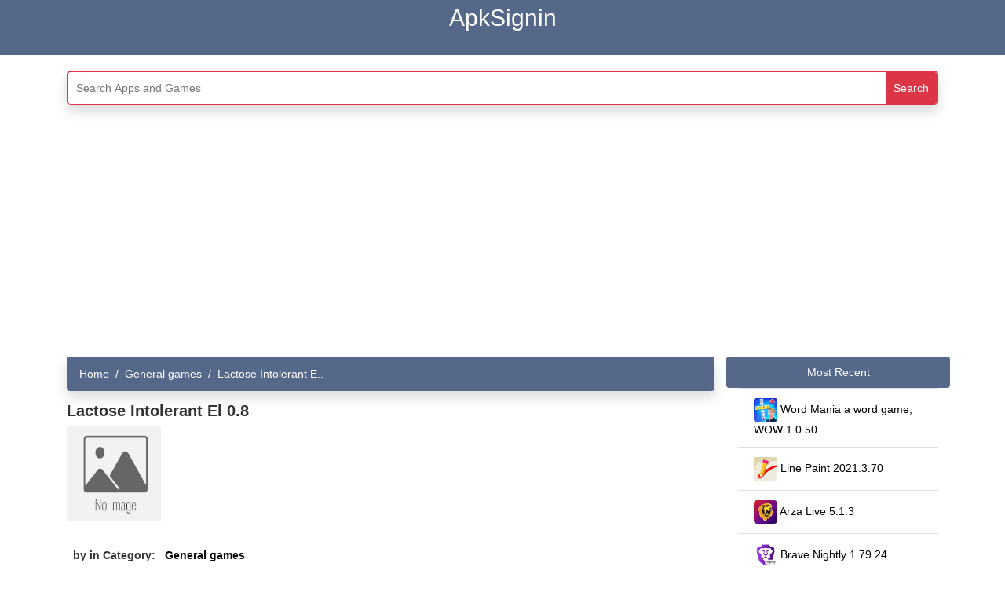

--- FILE ---
content_type: text/html; charset=UTF-8
request_url: https://apksignin.com/download-lactose-intolerant-el-apk-for-android/
body_size: 21027
content:
<!DOCTYPE HTML>
<html lang="en">
<head>
	<title>Lactose Intolerant El 0.8   com.RadioactiveCroissantInc.LactoseIntolerantElmo Download App for Mobile</title>
	<meta name="description" content="Download Lactose Intolerant El 0.8 Apk For Android - com.RadioactiveCroissantInc.LactoseIntolerantElmo, Created by  in General Games category">
	<meta http-equiv="X-UA-Compatible" content="IE=edge" />
	<meta http-equiv="Content-Type" content="text/html; charset=utf-8" />
	<link rel="shortcut icon" href="https://apksignin.com/assets/favi/apple-touch-icon.png" type="image/x-icon" />
	<link rel="stylesheet" href="https://apksignin.com/assets/css/apksignin.css" rel="preload">
	<meta name="viewport" content="width=device-width, initial-scale=1.0, minimum-scale=1.0, maximum-scale=5.0" />
	<meta property="og:title" content="Lactose Intolerant El 0.8   com.RadioactiveCroissantInc.LactoseIntolerantElmo Download App for Mobile" />
	<meta property="og:url" content="https://apksignin.com/download-lactose-intolerant-el-apk-for-android/" />
	<meta property="og:type" content="article" />
	<meta property="og:description"	content="Download Lactose Intolerant El 0.8 Apk For Android - com.RadioactiveCroissantInc.LactoseIntolerantElmo, Created by  in General Games category" />
	<meta name="twitter:description" content="Download Lactose Intolerant El 0.8 Apk For Android - com.RadioactiveCroissantInc.LactoseIntolerantElmo, Created by  in General Games category" />
	<meta property="og:image" content="assets/placeholder.jpg" />
	<meta property="fb:app_id" content="" />
	<meta name="twitter:site" content="@apksignin">
	<meta name="twitter:title" content="Lactose Intolerant El 0.8   com.RadioactiveCroissantInc.LactoseIntolerantElmo Download App for Mobile" />
	<meta name="twitter:image" content="assets/placeholder.jpg" />
	<meta name="theme-color" content="#dc3545" />
	<link rel="canonical" href="https://apksignin.com/download-lactose-intolerant-el-apk-for-android/">	
	<link rel="preconnect" href="//www.google-analytics.com">
	<link rel="dns-prefetch" href="//www.google-analytics.com">
	<link rel="preconnect" href="//ssl.google-analytics.com">
	<link rel="dns-prefetch" href="//ssl.google-analytics.com">
	<link rel="preconnect" href="//pagead2.googlesyndication.com">
	<link rel="dns-prefetch" href="//pagead2.googlesyndication.com">
	<link rel="preconnect" href="//cdnjs.cloudflare.com">
	<link rel="dns-prefetch" href="//cdnjs.cloudflare.com">
	<link rel="preconnect" href="//lh3.googleusercontent.com">
	<link rel="dns-prefetch" href="//lh3.googleusercontent.com">
	<link rel="preconnect" href="//ajax.googleapis.com">
	<link rel="dns-prefetch" href="//ajax.googleapis.com">
	<link rel="preconnect" href="//cdn-icons-png.flaticon.com">
	<link rel="dns-prefetch" href="//cdn-icons-png.flaticon.com">
	<link rel="preconnect" href="//cdn.jsdelivr.net">
	<link rel="dns-prefetch" href="//cdn.jsdelivr.net">
	<link href="https://www.googletagmanager.com/gtag/js?id=UA-186888270-1" rel="preload" as="script">
    <link rel="dns-prefetch" href="https://www.googletagmanager.com/">
    <script async src="https://pagead2.googlesyndication.com/pagead/js/adsbygoogle.js?client=ca-pub-1737191439514951"
         crossorigin="anonymous" rel="preload"></script>
        <style>.p-2{line-height: 1.75!important;word-break: break-word!important;}</style>
	</head>
<body>
<div class="container">
        <div class="row" style="background:#55688A!important">
            <div class="col-9"><a class="navbar-brand" href="/" style="padding-top:1%;color:white;font-size:30px">ApkSignin</a>
            </div>
            <div class="col-3" style="margin-left:10px">
                <nav id='navi' class="navbar navbar-default bg-dark">
			        <div class="container-fluid">
			        	<div class="navbar-header">
				         <nav role="navigation" id='nvg' >
                             <div id="menuToggle">
                                 <input type="checkbox" />
                                 <span></span>
                                 <span></span>
                                <span></span>
                                <ul id="menu">
                                  <li><a href="https://apksignin.com/">Home</a></li>
                                  <li><a href="https://apksignin.com/apps/">Apps</a></li>
                                  <li><a href="https://apksignin.com/games/">Games</a></li>
                                  <li><a href="https://apksignin.com/contact-us/">Contact</a></li>
                                  <li><a href="https://apksignin.com/privacy-policy/">Privacy policy</a></li>
                                  <li><a href="https://apksignin.com/dmca/">DMCA</a></li>
                                  <li><a href="https://apksignin.com/terms-of-services/">Terms & Conditions</a></li>
                                </ul>
                            </div>
                        </nav>
                        </div>
                    </div> 
                </nav>
            </div>    
        </div>    
</div>    
<style>@media screen and (min-width: 800px) {#dex{width:1140px!important}}</style>
	<div class="container bg-white" id='dex'>
		<br>
		<div class="search shadow" style="margin-bottom:10px;">
			<form action="/search" class="search-form" method="get" target="_top">
				<input type="text" style="overflow: hidden;text-overflow: ellipsis;" name="app"
					placeholder="Search Apps and Games" aria-label="Search">
				<input type="submit" value="Search">
			</form>
		</div><br>
		    			                		<div class="row">
			<div class="col-12 col-sm-6 col-md-9">
				<nav aria-label="breadcrumb" style="height:17px!important;">
					<ol class="breadcrumb shadow rounded rounded bg-danger">
						<li class="breadcrumb-item"><a href="/" style="color:white">Home</a></li>
								    			                     <li class="breadcrumb-item"><a title="General Games apps" style="color:white"	href="https://apksignin.com/category/general-games/">General games</a></li>
		    			               						
						<li class="breadcrumb-item"><a title="Lactose Intolerant El 0.8" style="color:white" href="https://apksignin.com/download-lactose-intolerant-el-apk-for-android/">Lactose Intolerant E..</a>
						</li>
					</ol>
				</nav>
					<article>
						<br><br>
							<h1>
									    Lactose Intolerant El 0.8									</h1>
								<img id='igg' fetchpriority="high" height=120 width=120  alt="Download Lactose Intolerant El?� 0.8 Apk for android" 	title="Download Lactose Intolerant El?� 0.8 Apk for android">
							<script>
							        const img = new Image();
img.src = "https://apksignin.com/assets/noimage.png";
//alert(img.src);
document.getElementById("igg").src = "https://apksignin.com/assets/noimage.png";
							    </script>
						<div class="p-2 my-flex-item">
								<br>
								<span><strong>by  
        										        									 in	Category: &nbsp;<a style="color:black" href="https://apksignin.com/category/general-games/"> General games </a>
        									        										</strong></span><br>
							</div>
						<div>
		<div class="col-sm2"><br>
			<h2>Lactose Intolerant El 0.8 detail information</h2>
			<p class="p-2">
				dodge the milk or the entire world will explode.			</p>
		</div>
	</div>					<br>
						<div>
		<div class="shadow rounded p-2">
			<h2>More Information</h2>
			<div class="row p-2">
				<div class="infocard justify-content-center text-center col-4 col-sm-3 col-md-2"
					style="overflow: hidden;text-overflow: ellipsis;">
					<b>Package :</b><br><small>
					com.RadioactiveCroissantInc.LactoseIntolerantElmo					</small>
				</div>
				<div class="infocard justify-content-center text-center col-4 col-sm-3 col-md-2">
					<b>Version :</b><br><small>
						0.8					</small>
				</div>
				<div class="infocard justify-content-center text-center col-4 col-sm-3 col-md-2">
					<b>Android :</b><br><small>
						4.4 and up					</small>
				</div>
				<div class="infocard justify-content-center text-center col-4 col-sm-3 col-md-2">
					<b>Updated on : </b><br><small>
						2022-01-29 (6 months ago)					</small>
				</div>
				<div class="infocard justify-content-center text-center col-4 col-sm-3 col-md-2">
					<b>File size : </b><br><small>
					-					</small>
				</div>
				<div class="infocard justify-content-center text-center col-4 col-sm-3 col-md-2">
					<b>Ratting :</b><small> -</small>
				</div>
				<div class="infocard justify-content-center text-center col-4 col-sm-3 col-md-2">
					<b>Price :</b><small> Free</small>
				</div>
			</div>
		</div>
	</div>
					</article>
<br>
		
				<br>
				<div class="row justify-content-center">
					<a title="Download Lactose Intolerant El 0.8 for Free" class="btn-sm btn-success shadow rounded"
						href="https://apksignin.com/download/5348/com.RadioactiveCroissantInc.LactoseIntolerantElmo/">Download
						APK</a>
				</div>
				<br>
				<div class="row justify-content-center" id="bad"></div>
				<br>
							</div>
			<div class="col">
			 			<span class="row text-white rounded bg-danger justify-content-center p-2">Most Recent</span>
			<div class="list-group list-group-flush">
                    						    <a title="Download Word Mania   a word game, WOW 1.0.50 Apk for android" href="https://apksignin.com/download-word-mania-a-word-game-wow-apk-for-android/" class="list-group-item list-group-item-action">
						<img class="lazy img-fluid" src="https://play-lh.googleusercontent.com/WPecHKv6pRM3xNtfHrAze-N1Pih8CPdWiIL6lSWVRzO0PZgeKg-3tPNN0Mnxz-s1G_Q=s120-rw" data-src="https://play-lh.googleusercontent.com/WPecHKv6pRM3xNtfHrAze-N1Pih8CPdWiIL6lSWVRzO0PZgeKg-3tPNN0Mnxz-s1G_Q=s120-rw" alt="img-Download Word Mania   a word game, WOW 1.0.50 Apk for android"
							height="30" width="30"> Word Mania   a word game, WOW 1.0.50					</a>
											    <a title="Download Line Paint 2021.3.70 Apk for android" href="https://apksignin.com/download-line-paint-apk-for-android/" class="list-group-item list-group-item-action">
						<img class="lazy img-fluid" src="https://play-lh.googleusercontent.com/D0jDzqsmwDBGs_rgLCgY51KJtdyRq5S5dNwnD3jafaxYYBD-Oilr5Tj3ppvdlB1D8Q=s120-rw" data-src="https://play-lh.googleusercontent.com/D0jDzqsmwDBGs_rgLCgY51KJtdyRq5S5dNwnD3jafaxYYBD-Oilr5Tj3ppvdlB1D8Q=s120-rw" alt="img-Download Line Paint 2021.3.70 Apk for android"
							height="30" width="30"> Line Paint 2021.3.70					</a>
											    <a title="Download Arza Live 5.1.3 Apk for android" href="https://apksignin.com/download-arza-live-apk-for-android/" class="list-group-item list-group-item-action">
						<img class="lazy img-fluid" src="https://play-lh.googleusercontent.com/RhKvjjyqFNV_UIOEjFQeH7wIF8tNJEwLOkPXKToMtC-0k6r_Mhsu9N6mKYKxIC3ulA=s120-rw" data-src="https://play-lh.googleusercontent.com/RhKvjjyqFNV_UIOEjFQeH7wIF8tNJEwLOkPXKToMtC-0k6r_Mhsu9N6mKYKxIC3ulA=s120-rw" alt="img-Download Arza Live 5.1.3 Apk for android"
							height="30" width="30"> Arza Live 5.1.3					</a>
											    <a title="Download Brave Nightly 1.79.24 Apk for android" href="https://apksignin.com/download-brave-nightly-apk-for-android/" class="list-group-item list-group-item-action">
						<img class="lazy img-fluid" src="https://play-lh.googleusercontent.com/ojd5pyI-F-zay1WaxTLJgAbOueVNvE_8txLTF1lm9_OsJChhPCORFUuvMGu4eM0xpg=s120-rw" data-src="https://play-lh.googleusercontent.com/ojd5pyI-F-zay1WaxTLJgAbOueVNvE_8txLTF1lm9_OsJChhPCORFUuvMGu4eM0xpg=s120-rw" alt="img-Download Brave Nightly 1.79.24 Apk for android"
							height="30" width="30"> Brave Nightly 1.79.24					</a>
											    <a title="Download ASVAB Air Force Mastery 10.01.6948 Apk for android" href="https://apksignin.com/download-asvab-air-force-mastery-apk-for-android/" class="list-group-item list-group-item-action">
						<img class="lazy img-fluid" src="https://play-lh.googleusercontent.com/qUEyre4y2bhL-kYqp0HgtSm0CJsHDbms605Hyw-kHpRnI7SLRYFzKq8PQpfS2IYt-g=s120-rw" data-src="https://play-lh.googleusercontent.com/qUEyre4y2bhL-kYqp0HgtSm0CJsHDbms605Hyw-kHpRnI7SLRYFzKq8PQpfS2IYt-g=s120-rw" alt="img-Download ASVAB Air Force Mastery 10.01.6948 Apk for android"
							height="30" width="30"> ASVAB Air Force Mastery 10.01.6948					</a>
											    <a title="Download World Champions Cricket Games 3.7 Apk for android" href="https://apksignin.com/download-world-champions-cricket-games-apk-for-android/" class="list-group-item list-group-item-action">
						<img class="lazy img-fluid" src="https://play-lh.googleusercontent.com/aX6ihtIA4GIl6SX0L48tA64EQm5cu9NQlUrCqJsTLDexRXVvJCu-cRlmKuhDGOf_n4U0=s120-rw" data-src="https://play-lh.googleusercontent.com/aX6ihtIA4GIl6SX0L48tA64EQm5cu9NQlUrCqJsTLDexRXVvJCu-cRlmKuhDGOf_n4U0=s120-rw" alt="img-Download World Champions Cricket Games 3.7 Apk for android"
							height="30" width="30"> World Champions Cricket Games 3.7					</a>
											    <a title="Download : 13.1.8 Apk for android" href="https://apksignin.com/download-apk-for-android-1388/" class="list-group-item list-group-item-action">
						<img class="lazy img-fluid" src="https://play-lh.googleusercontent.com/NGrpt_xhw0t69QZsIjPB_cvr2twcjs0cB66-Twsh6g2pm1SDKjYcgs603ahPVho1DXND=s120-rw" data-src="https://play-lh.googleusercontent.com/NGrpt_xhw0t69QZsIjPB_cvr2twcjs0cB66-Twsh6g2pm1SDKjYcgs603ahPVho1DXND=s120-rw" alt="img-Download : 13.1.8 Apk for android"
							height="30" width="30"> : 13.1.8					</a>
											    <a title="Download 1.70.62 Apk for android" href="https://apksignin.com/download-apk-for-android-1387/" class="list-group-item list-group-item-action">
						<img class="lazy img-fluid" src="https://play-lh.googleusercontent.com/02XtRbof13UDiM3ZPRq-4R7jLqcDOM87r1_rxcO3VEo5AWJjh5PqHTnZW7MpjyuRUXg=s120-rw" data-src="https://play-lh.googleusercontent.com/02XtRbof13UDiM3ZPRq-4R7jLqcDOM87r1_rxcO3VEo5AWJjh5PqHTnZW7MpjyuRUXg=s120-rw" alt="img-Download 1.70.62 Apk for android"
							height="30" width="30"> 1.70.62					</a>
											    <a title="Download Ragdoll Shooting 046 Apk for android" href="https://apksignin.com/download-ragdoll-shooting-apk-for-android/" class="list-group-item list-group-item-action">
						<img class="lazy img-fluid" src="https://play-lh.googleusercontent.com/YiiAlrxeo8HVtkOjrymvGU4Az37O3EpqIsKuJdY1xA3z85RfjL_O_68O0EnXm06kwg=s120-rw" data-src="https://play-lh.googleusercontent.com/YiiAlrxeo8HVtkOjrymvGU4Az37O3EpqIsKuJdY1xA3z85RfjL_O_68O0EnXm06kwg=s120-rw" alt="img-Download Ragdoll Shooting 046 Apk for android"
							height="30" width="30"> Ragdoll Shooting 046					</a>
											    <a title="Download Solitaire Farm Village 1.12.90 Apk for android" href="https://apksignin.com/download-solitaire-farm-village-apk-for-android/" class="list-group-item list-group-item-action">
						<img class="lazy img-fluid" src="https://play-lh.googleusercontent.com/GlP2OBaATcWv3jJhjXjgovRVw0MtTaHxWR7hFoCet8Imt9ErsHfHX-CM7YBnn0vzVw=s120-rw" data-src="https://play-lh.googleusercontent.com/GlP2OBaATcWv3jJhjXjgovRVw0MtTaHxWR7hFoCet8Imt9ErsHfHX-CM7YBnn0vzVw=s120-rw" alt="img-Download Solitaire Farm Village 1.12.90 Apk for android"
							height="30" width="30"> Solitaire Farm Village 1.12.90					</a>
						    
			</div>			<span class="row text-white rounded bg-danger justify-content-center p-2">Games Caegories</span>
			<div class="list-group list-group-flush">
			   
                    						    <a title="Adventure Apk" href="https://apksignin.com/category/adventure-games/" class="list-group-item list-group-item-action">
		                        Adventure				
        					</a>
											    <a title="General Games Apk" href="https://apksignin.com/category/general-games/" class="list-group-item list-group-item-action">
		                        General games				
        					</a>
											    <a title="Board Games Apk" href="https://apksignin.com/category/board-games/" class="list-group-item list-group-item-action">
		                        Board games				
        					</a>
											    <a title="Questions Apk" href="https://apksignin.com/category/questions-games/" class="list-group-item list-group-item-action">
		                        Questions				
        					</a>
											    <a title="Simulation Apk" href="https://apksignin.com/category/simulation-games/" class="list-group-item list-group-item-action">
		                        Simulation				
        					</a>
											    <a title="Strategy Apk" href="https://apksignin.com/category/strategy-games/" class="list-group-item list-group-item-action">
		                        Strategy				
        					</a>
											    <a title="Action Apk" href="https://apksignin.com/category/action-games/" class="list-group-item list-group-item-action">
		                        Action				
        					</a>
											    <a title="Sports Apk" href="https://apksignin.com/category/sports-games/" class="list-group-item list-group-item-action">
		                        Sports				
        					</a>
											    <a title="Word Games Apk" href="https://apksignin.com/category/word-games/" class="list-group-item list-group-item-action">
		                        Word games				
        					</a>
											    <a title="Role Playing Apk" href="https://apksignin.com/category/role-playing-games/" class="list-group-item list-group-item-action">
		                        Role playing				
        					</a>
						    
			</div>
			<span class="row text-white rounded bg-danger justify-content-center p-2">Apps Caegories</span>
			<div class="list-group list-group-flush">
			   
                    						    <a title="General Apk" href="https://apksignin.com/category/general-apps/" class="list-group-item list-group-item-action">
		                        General				
        					</a>
											    <a title="Education Apk" href="https://apksignin.com/category/education-apps/" class="list-group-item list-group-item-action">
		                        Education				
        					</a>
											    <a title="Entertainment Apk" href="https://apksignin.com/category/entertainment-apps/" class="list-group-item list-group-item-action">
		                        Entertainment				
        					</a>
											    <a title="News Apk" href="https://apksignin.com/category/news-magazines-apps/" class="list-group-item list-group-item-action">
		                        News				
        					</a>
											    <a title="Productivity Apk" href="https://apksignin.com/category/productivity-apps/" class="list-group-item list-group-item-action">
		                        Productivity				
        					</a>
											    <a title="Books Apk" href="https://apksignin.com/category/books-reference-apps/" class="list-group-item list-group-item-action">
		                        Books				
        					</a>
											    <a title="Fashion and style Apk" href="https://apksignin.com/category/fashion-style-apps/" class="list-group-item list-group-item-action">
		                        Fashion and style				
        					</a>
											    <a title="MEDICAL Apk" href="https://apksignin.com/category/medical-apps/" class="list-group-item list-group-item-action">
		                        Medical				
        					</a>
											    <a title="Maps  Navigation Apk" href="https://apksignin.com/category/maps-navigation-apps/" class="list-group-item list-group-item-action">
		                        Maps  navigation				
        					</a>
						    
			</div>
		</div>
		</div>
	</div><div>
		<div class="container-fluid bg-dark">
			<div class="row">
				<div class="col-xs-12 col-sm-12 col-md-12 mt-2 mt-sm-5">
					<div class="text-center text-white">
					     <a title="Maps  Navigation Apk" href="https://apksignin.com/apps/" style="color:white;">
		                        Apps				
        					</a> |
        					<a title="Maps  Navigation Apk" href="https://apksignin.com/games/" style="color:white;">
		                        Games			
        					</a> |
						<a href="https://apksignin.com/privacy-policy/" style="color:white;">Privacy Policy</a> |
						<a href="https://apksignin.com/dmca/" style="color:white;">DMCA</a> | <a href="https://apksignin.com/contact-us/" style="color:white;">Contact Us</a> |
						<a href="https://apksignin.com/terms-of-services" style="color:white;">Terms & Conditions</a>
							<a href="https://apksignin.com/sitemap.xml" style="color:white;">Sitemap</a>
					</div>
					<br>
					<div class="text-center text-white">COPYRIGHT &copy; 2026 <a class="created-by" href="https://apksignin.com/" style="color:white;">Apksignin</a></p>
					</div>
				</div>
			</div>
		</div>
<script async  src="https://www.googletagmanager.com/gtag/js?id=G-YM4JFH4X9E" ></script>
<script>
  window.dataLayer = window.dataLayer || [];
  function gtag(){dataLayer.push(arguments);}
  gtag('js', new Date());

  gtag('config', 'G-YM4JFH4X9E');
</script>
</html>

--- FILE ---
content_type: text/html; charset=utf-8
request_url: https://www.google.com/recaptcha/api2/aframe
body_size: 267
content:
<!DOCTYPE HTML><html><head><meta http-equiv="content-type" content="text/html; charset=UTF-8"></head><body><script nonce="vtuiZ_xZRs9BGKaYwN6UdA">/** Anti-fraud and anti-abuse applications only. See google.com/recaptcha */ try{var clients={'sodar':'https://pagead2.googlesyndication.com/pagead/sodar?'};window.addEventListener("message",function(a){try{if(a.source===window.parent){var b=JSON.parse(a.data);var c=clients[b['id']];if(c){var d=document.createElement('img');d.src=c+b['params']+'&rc='+(localStorage.getItem("rc::a")?sessionStorage.getItem("rc::b"):"");window.document.body.appendChild(d);sessionStorage.setItem("rc::e",parseInt(sessionStorage.getItem("rc::e")||0)+1);localStorage.setItem("rc::h",'1768981771669');}}}catch(b){}});window.parent.postMessage("_grecaptcha_ready", "*");}catch(b){}</script></body></html>

--- FILE ---
content_type: text/css
request_url: https://apksignin.com/assets/css/apksignin.css
body_size: 33682
content:
*,::after,::before{box-sizing:border-box}article,nav{display:block}#menuToggle {padding-left:4%;left:0px!important;}.bg-danger,.bg-dark{background:#55688A!important;}#menu{padding-left:37pt!important;padding:80px 32px 0px;}#navi{height:47px!important;}#menuToggle,#menuToggle span{display:flex;position:relative;z-index:1}#menu,#menuToggle span:first-child{transform-origin:0% 0%}nav{background-color:#55688A;height:65px}#menuToggle{flex-direction:column;top:25px;left:25px;-webkit-user-select:none;user-select:none}#menuToggle input{display:flex;width:40px;height:32px;position:absolute;cursor:pointer;opacity:0;z-index:2}#menuToggle span{width:29px;height:2px;margin-bottom:5px;background:#fff;border-radius:3px;transform-origin:5px 0px;transition:transform .5s cubic-bezier(.77,.2,.05,1),background .5s cubic-bezier(.77,.2,.05,1),opacity .55s}#menuToggle span:nth-last-child(2){transform-origin:0% 100%}#menuToggle input:checked~span{opacity:1;transform:rotate(45deg) translate(-3px,-1px);background:#36383f}#menuToggle input:checked~span:nth-last-child(3){opacity:0;transform:rotate(0) scale(.2,.2)}#menuToggle input:checked~span:nth-last-child(2){transform:rotate(-45deg) translate(0,-1px)}#menu{position:absolute;width:255px;height:368px;box-shadow:0 0 10px #85888c;margin:-50px 0 0 -50px;padding:81px 50px 50px;background-color:#f5f6fa;-webkit-font-smoothing:antialiased;transform:translate(-100%,0);transition:transform .5s cubic-bezier(.77,.2,.05,1)}#menu li{padding:10px 0;transition-delay:2s}#menuToggle input:checked~ul{transform:none}@media only screen and (min-width:768px){#nvg{display:none}}body{margin:0;font-family:-apple-system,BlinkMacSystemFont,segoe ui,Roboto,helvetica neue,Arial,sans-serif,apple color emoji,segoe ui emoji,segoe ui symbol;font-size:1rem;font-weight:400;line-height:1.5;color:#212529;text-align:left;background-color:#fff}h1{font-size:20px}h2{font-size:18px}h3{font-size:16px}h1,h2{margin-top:0;margin-bottom:.5rem;font-family:inherit;line-height:1.2;color:inherit}p{margin-top:0;margin-bottom:1rem}ol,ul{margin-top:0;margin-bottom:1rem}b{font-weight:bolder}a{color:#007bff;text-decoration:none;background-color:transparent;-webkit-text-decoration-skip:objects}a:hover{color:#0056b3;text-decoration:underline}img{vertical-align:middle;border-style:none}svg:not(:root){overflow:hidden;vertical-align:middle}input{margin:0;font-family:inherit;font-size:inherit;line-height:inherit}input{overflow:visible}[type=submit],html [type=button]{-webkit-appearance:button}[type=button]::-moz-focus-inner,[type=submit]::-moz-focus-inner{padding:0;border-style:none}.img-fluid{max-width:100%;height:auto}.container{width:100%;padding-right:15px;padding-left:15px;margin-right:auto;margin-left:auto}@media(min-width:576px){.container{max-width:540px}}@media(min-width:768px){.container{max-width:720px}}@media(min-width:992px){.container{max-width:960px}}@media(min-width:1200px){.container{max-width:100%}}.container-fluid{width:100%;padding-right:15px;padding-left:15px;margin-right:auto;margin-left:auto}.row{display:-ms-flexbox;display:flex;-ms-flex-wrap:wrap;flex-wrap:wrap;margin-right:-15px;margin-left:-15px}.col,.col-12,.col-4,.col-md-12,.col-md-2,.col-md-9,.col-sm-12,.col-sm-3,.col-sm-6{position:relative;width:100%;min-height:1px;padding-right:15px;padding-left:15px}.col{-ms-flex-preferred-size:0;flex-basis:0%;-ms-flex-positive:1;flex-grow:1;max-width:100%}.col-4{-ms-flex:0 0 33.333333%;flex:0 0 33.333333%;max-width:33.333333%}.col-12{-ms-flex:0 0 100%;flex:0 0 100%;max-width:100%}@media(min-width:576px){.col-sm-3{-ms-flex:0 0 25%;flex:0 0 25%;max-width:25%}.col-sm-6{-ms-flex:0 0 50%;flex:0 0 50%;max-width:50%}.col-sm-12{-ms-flex:0 0 100%;flex:0 0 100%;max-width:100%}}@media(min-width:768px){.col-md-2{-ms-flex:0 0 16.666667%;flex:0 0 16.666667%;max-width:16.666667%}.col-md-9{-ms-flex:0 0 75%;flex:0 0 75%;max-width:75%}.col-md-12{-ms-flex:0 0 100%;flex:0 0 100%;max-width:100%}}.btn{font-weight:400;text-align:center;white-space:nowrap;vertical-align:middle;-webkit-user-select:none;-moz-user-select:none;-ms-user-select:none;user-select:none;border:1px solid transparent;padding:.375rem .75rem;font-size:1rem;line-height:1.5;border-radius:.25rem;transition:color .15s ease-in-out,background-color .15s ease-in-out,border-color .15s ease-in-out,box-shadow .15s ease-in-out}@media screen and (prefers-reduced-motion:reduce){.btn{transition:none}}.btn:focus,.btn:hover{text-decoration:none}.btn:focus{outline:0;box-shadow:0 0 0 .2rem rgba(0,123,255,.25)}.btn:disabled{opacity:.65}.btn-success{color:#fff;background-color:#28a745;border-color:#28a745}.btn-success:hover{color:#fff;background-color:#218838;border-color:#1e7e34}.btn-success:focus{box-shadow:0 0 0 .2rem rgba(40,167,69,.5)}.btn-success:disabled{color:#fff;background-color:#28a745;border-color:#28a745}.btn-outline-info{color:#17a2b8;background-color:transparent;background-image:none;border-color:#17a2b8}.btn-outline-info:hover{color:#fff;background-color:#17a2b8;border-color:#17a2b8}.btn-outline-info:focus{box-shadow:0 0 0 .2rem rgba(23,162,184,.5)}.btn-outline-info:disabled{color:#17a2b8;background-color:transparent}.btn-sm{padding:.25rem .5rem;font-size:.875rem;line-height:1.5;border-radius:.2rem}.collapse:not(.show){display:none}.navbar{position:relative;display:-ms-flexbox;display:flex;-ms-flex-wrap:wrap;flex-wrap:wrap;-ms-flex-align:center;align-items:center;-ms-flex-pack:justify;justify-content:space-between}.navbar-brand{display:inline-block;margin-right:1rem;font-size:1.25rem;white-space:nowrap}.navbar-brand:focus,.navbar-brand:hover{text-decoration:none}.breadcrumb{display:-ms-flexbox;display:flex;-ms-flex-wrap:wrap;flex-wrap:wrap;padding:.75rem 1rem;margin-bottom:1rem;list-style:none;background-color:#e9ecef;border-radius:.25rem}.breadcrumb-item+.breadcrumb-item{padding-left:.5rem}.breadcrumb-item+.breadcrumb-item::before{display:inline-block;padding-right:.5rem;color:#6c757d;content:"/"}.breadcrumb-item+.breadcrumb-item:hover::before{text-decoration:underline}.breadcrumb-item+.breadcrumb-item:hover::before{text-decoration:none}.breadcrumb-item.active{color:#6c757d}.badge{display:inline-block;padding:.25em .4em;font-size:75%;font-weight:700;line-height:1;text-align:center;white-space:nowrap;vertical-align:baseline;border-radius:.25rem}.badge:empty{display:none}.badge-success{color:#fff;background-color:#28a745}.list-group{display:-ms-flexbox;display:flex;-ms-flex-direction:column;flex-direction:column;padding-left:0;margin-bottom:0}.list-group-item-action{width:100%;color:#000;text-align:inherit}.list-group-item-action:focus,.list-group-item-action:hover{color:#000;text-decoration:none;background-color:#f8f9fa}.list-group-item-action:active{color:#212529;background-color:#e9ecef}.list-group-item{position:relative;display:block;padding:.75rem 1.25rem;margin-bottom:-1px;background-color:#fff;border:1px solid rgba(0,0,0,.125)}.list-group-item:first-child{border-top-left-radius:.25rem;border-top-right-radius:.25rem}.list-group-item:last-child{margin-bottom:0;border-bottom-right-radius:.25rem;border-bottom-left-radius:.25rem}.list-group-item:focus,.list-group-item:hover{z-index:1;text-decoration:none}.list-group-item:disabled{color:#6c757d;background-color:#fff}.list-group-flush .list-group-item{border-right:0;border-left:0;border-radius:0}.list-group-flush:last-child .list-group-item:last-child{border-bottom:0}.bg-danger{background-color:#55688A!important}.bg-dark{background-color:#55688A!important}.bg-white{background-color:#fff!important}.rounded{border-radius:.25rem!important}.d-flex{display:-ms-flexbox!important;display:flex!important}.flex-row{-ms-flex-direction:row!important;flex-direction:row!important}.justify-content-center{-ms-flex-pack:center!important;justify-content:center!important}.mt-2{margin-top:.5rem!important}.p-2{padding:.5rem!important}@media(min-width:576px){.mt-sm-5{margin-top:3rem!important}}.text-center{text-align:center!important}.text-white{color:#fff!important}.text-success{color:#28a745!important}@media print{*,::after,::before{text-shadow:none!important;box-shadow:none!important}a:not(.btn){text-decoration:underline}img{page-break-inside:avoid}h2,p{orphans:3;widows:3}h2{page-break-after:avoid}body{min-width:992px!important}.container{min-width:992px!important}.navbar{display:none}.badge{border:1px solid #000}}.appcard:hover,.applist,a,a:active,a:hover,a:link,a:visited{text-decoration:none}body{background:#eaeaea}a{color:#007bff}@media screen and (max-width:767px){body{font-size:14px}.btn{font-size:10px;display:block;text-overflow:ellipsis}}@media(min-width:768px) and (max-width:991px){.btn,body{font-size:12px}.btn{display:block;text-overflow:ellipsis}}@media(min-width:992px) and (max-width:1199px){.btn,body{font-size:14px}.btn{display:block;text-overflow:ellipsis}}@media screen and (min-width:1200px){.btn,body{font-size:14px}.btn{display:block;text-overflow:ellipsis}}.breadcrumb a{color:#fff112}.breadcrumb-item.active{color:#fff}.name{white-space:normal;word-break:break-word!important;padding-top:2px;height:35px;line-height:15px;color:red;overflow:hidden;text-overflow:hidden;display:-webkit-box;display:-moz-box;display:box;-webkit-line-clamp:2;-moz-line-clamp:2;-line-clamp:2;-webkit-box-orient:vertical;font-size:12px;font-weight:700}.appcard{display:-ms-flexbox;height:120px;width:120px;-ms-flex-direction:column;flex-direction:column;min-width:0;position:relative}.infocard{display:-ms-flexbox;height:70px;width:50%;-ms-flex-direction:column;flex-direction:column;min-width:0;position:relative}.search{width:100%;margin:0 auto;border:2px solid #000;overflow:auto;border-radius:5px}.search input[type=text]{border:0;width:65%;padding:10px}.search input[type=text]:focus{outline:0}.search input[type=submit]{border:0;background:#000;color:#fff;float:right;padding:10px;border-radius-top-right:5px;border-radius-bottom-right:5px;cursor:pointer;height:100%}.d-flex svg{position:relative-left;margin-left:4px;z-index:2}.appcard:hover,.applist,a,a:active,a:hover,a:link,a:visited{text-decoration:none}body{background:#eaeaea}a{color:#007bff}@media screen and (max-width:767px){body{font-size:14px}.btn{font-size:12px;display:block;text-overflow:ellipsis}}@media(min-width:768px) and (max-width:991px){.btn,body{font-size:12px}.btn{display:block;text-overflow:ellipsis}}@media(min-width:992px) and (max-width:1199px){.btn,body{font-size:14px}.btn{display:block;text-overflow:ellipsis}}@media screen and (min-width:1200px){.btn,body{font-size:14px}.btn{display:block;text-overflow:ellipsis}}.nav a{color:#f6f399}.breadcrumb a{color:#fff112}.breadcrumb-item.active{color:#fff}@media(max-width:768px){.navbar-collapse{position:absolute;top:54px;left:0;padding-left:15px;padding-right:15px;padding-bottom:15px;width:100%;z-index:1}}.name{white-space:normal;word-break:break-all;margin-top:1px;height:35px;line-height:15px;overflow:hidden;text-overflow:ellipsis;display:-webkit-box;display:-moz-box;display:box;-webkit-line-clamp:2;-moz-line-clamp:2;-line-clamp:2;-webkit-box-orient:vertical}.appcard{display:-ms-flexbox;height:120px;width:120px;-ms-flex-direction:column;flex-direction:column;min-width:0;position:relative}.search{width:100%;margin:0 auto;border:2px solid #000;overflow:auto;border-radius:5px}.search input[type=text]{border:0;width:65%;padding:10px}.search input[type=text]:focus{outline:0}.search input[type=submit]{border:0;background:#000;color:#fff;float:right;padding:10px;border-radius-top-right:5px;border-radius-bottom-right:5px;cursor:pointer;height:100%}.d-flex svg{position:relative-left;margin-left:4px;z-index:2}.shadow{box-shadow:0 .5rem 1rem rgba(0,0,0,.15)!important}@media only screen and (max-width:767px){#slide-navbar-collapse{position:fixed;top:0;left:15px;z-index:99;width:280px;height:100%;background-color:#fff;overflow:auto}.menu-overlay{display:none;background-color:#000;bottom:0;left:0;opacity:.5;position:fixed;right:0;top:0;z-index:49}}@media print{*{color:#000!important;text-shadow:none!important;background:0 0!important;-webkit-box-shadow:none!important;box-shadow:none!important}a,a:visited{text-decoration:underline}a[href]:after{content:" (" attr(href) ")"}.navbar{display:none}}*{-webkit-box-sizing:border-box;-moz-box-sizing:border-box;box-sizing:border-box}:after,:before{-webkit-box-sizing:border-box;-moz-box-sizing:border-box;box-sizing:border-box}body{line-height:1.42857143;color:#333;background-color:#fff}button,input{margin:0;font:inherit;color:inherit}button{overflow:visible}button{text-transform:none}button{-webkit-appearance:button;cursor:pointer}button::-moz-focus-inner,input::-moz-focus-inner{padding:0;border:0}input{line-height:normal}button,input{font-family:inherit;font-size:inherit;line-height:inherit}.sr-only{position:absolute;width:1px;height:1px;padding:0;margin:-1px;overflow:hidden;clip:rect(0,0,0,0);border:0}.btn:active:focus,.btn:focus{outline:5px auto -webkit-focus-ring-color;outline-offset:-2px}.btn:focus,.btn:hover{color:#333;text-decoration:none}.btn:active{background-image:none;outline:0;-webkit-box-shadow:inset 0 3px 5px rgba(0,0,0,.125);box-shadow:inset 0 3px 5px rgba(0,0,0,.125)}.collapse{display:none}.nav{padding-left:0;margin-bottom:0;list-style:none}.nav>li{position:relative;display:block}.nav>li>a{position:relative;display:block;padding:10px 15px}.nav>li>a:focus,.nav>li>a:hover{text-decoration:none;background-color:#eee}.navbar{position:relative;min-height:50px;margin-bottom:20px}@media(min-width:768px){.navbar{border-radius:1px}}@media(min-width:768px){.navbar-header{float:left}}.navbar-collapse{padding-right:15px;padding-left:15px;overflow-x:visible;-webkit-overflow-scrolling:touch;border-top:1px solid transparent;-webkit-box-shadow:inset 0 1px 0 rgba(255,255,255,.1);box-shadow:inset 0 1px 0 rgba(255,255,255,.1)}@media(min-width:768px){.navbar-collapse{display:none}}.container-fluid>.navbar-collapse,.container-fluid>.navbar-header{margin-right:-15px;margin-left:-15px}@media(min-width:768px){.container-fluid>.navbar-collapse,.container-fluid>.navbar-header{margin-right:0;margin-left:0}}.navbar-brand{height:50px;position:absolute;left:50%;transform:translateX(-50%);padding:5px;font-size:18px;line-height:20px}.navbar-brand:focus,.navbar-brand:hover{text-decoration:none}@media(min-width:768px){.navbar>.container-fluid .navbar-brand{margin-left:0;margin-top:-15px;padding:0;height:0;float:center}}.navbar-toggle{position:relative;float:left;padding:9px 10px;margin-top:8px;margin-left:15px;margin-bottom:8px;background-color:transparent;background-image:none;border:1px solid transparent;border-radius:4px}.navbar-toggle:focus{outline:0}.navbar-toggle .icon-bar{display:block;width:22px;height:2px;border-radius:1px}.navbar-toggle .icon-bar+.icon-bar{margin-top:4px}@media(min-width:768px){.navbar-toggle{display:none}}.navbar-nav{margin:7.5px -15px}.navbar-nav>li>a{padding-top:10px;padding-bottom:10px;line-height:20px}@media(min-width:768px){.navbar-nav{display:none}}@media(min-width:768px){.navbar-right{display:none}}.navbar-default{background-color:#f8f8f8;border-color:#e7e7e7}.navbar-default .navbar-brand{color:#777}.navbar-default .navbar-brand:focus,.navbar-default .navbar-brand:hover{color:#5e5e5e;background-color:transparent}.navbar-default .navbar-nav>li>a{color:#777}.navbar-default .navbar-nav>li>a:focus,.navbar-default .navbar-nav>li>a:hover{color:#fff;background-color:transparent}.navbar-default .navbar-toggle{border-color:#ddd}.navbar-default .navbar-toggle:focus,.navbar-default .navbar-toggle:hover{background-color:#fff}.navbar-default .navbar-toggle .icon-bar{background-color:#888}.navbar-default .navbar-collapse{border-color:#e7e7e7}.container-fluid:after,.container-fluid:before,.nav:after,.nav:before,.navbar-collapse:after,.navbar-collapse:before,.navbar-header:after,.navbar-header:before,.navbar:after,.navbar:before{display:table;content:" "}.container-fluid:after,.nav:after,.navbar-collapse:after,.navbar-header:after,.navbar:after{clear:both}#_atssh{width:1px!important;height:1px!important;border:0!important}.ads300{min-height:280px;!important}.ads100{height:100px;max-height:150px!important}.comment{position:relative;background:0 0;margin:.5em 0 0;padding:.5em 0 0;border:none;border-top-color:currentcolor;border-top-style:none;border-top-width:medium;border-top:none;line-height:1.2}.header{padding-bottom:.21428571rem;border-bottom:1px solid rgba(34,36,38,.15)}.content{margin-left:3.5em}.avatar{display:block;width:2.5em;height:auto;float:left;margin:.2em 0 0}.author{font-size:1em;color:rgba(0,0,0,.87);font-weight:700}.metadata{display:inline-block;margin-left:.5em;color:rgba(0,0,0,.4);font-size:.875em}.text{margin:.25em 0 .5em;font-size:1em;word-wrap:break-word;color:rgba(0,0,0,.87);line-height:1.3}input[type=text],select,textarea{width:95%;padding:8px;border:1px solid #ccc;border-radius:4px;box-sizing:border-box;resize:vertical}label{padding:10px;display:inline-block}.comments{border-radius:5px;background-color:#f2f2f2;padding:10px}.col-25{float:left;width:25%;margin-top:6px}.col-75{float:left;width:75%;margin-top:6px}.row:after{content:"";display:table;clear:both}.switch-lang{width:110px;text-align:left;cursor:pointer;z-index:50;position:absolute;top:10px;right:8px}.switch-lang:hover .lang-dropdown{display:block}.switcher-link{color:#e1e1e1}.switcher-link:hover{color:#fff}.current-lang{background:#e1e1e1;padding:1px 2px 2px;border-radius:10px}.lang-flag{width:20px;display:inline-block}.lang-text{display:inline-block;margin-left:5px;vertical-align:top}.lang-dropdown{display:none;background:#e1e1e1;border-radius:5px;margin-top:2px}.selecting-lang{padding:3px 5px;cursor:pointer}.selecting-lang:hover{background:#ffff80}ul>:first-child{border-radius:5px 5px 0 0}ul>:last-child{border-radius:0 0 5px 5px}li{list-style-type:none}.menu-arrow{display:inline-block;width:10px;margin-left:10px;vertical-align:top;margin-top:6px}*,::after,::before{box-sizing:border-box}article,nav{display:block}body{margin:0;font-family:-apple-system,BlinkMacSystemFont,segoe ui,Roboto,helvetica neue,Arial,sans-serif,apple color emoji,segoe ui emoji,segoe ui symbol;font-size:1rem;font-weight:400;line-height:1.5;color:#212529;text-align:left;background-color:#fff}h1{font-size:20px}h2{font-size:18px}h3{font-size:16px}h1,h2{margin-top:0;margin-bottom:.5rem;font-family:inherit;line-height:1.2;color:inherit}p{margin-top:0;margin-bottom:1rem}ol,ul{margin-top:0;margin-bottom:1rem}b{font-weight:bolder}a{color:#007bff;text-decoration:none;background-color:transparent;-webkit-text-decoration-skip:objects}a:hover{color:#0056b3;text-decoration:underline}img{vertical-align:middle;border-style:none}svg:not(:root){overflow:hidden;vertical-align:middle}input{margin:0;font-family:inherit;font-size:inherit;line-height:inherit}input{overflow:visible}[type=submit],html [type=button]{-webkit-appearance:button}[type=button]::-moz-focus-inner,[type=submit]::-moz-focus-inner{padding:0;border-style:none}.img-fluid{max-width:100%;height:auto}.container{width:100%;padding-right:15px;padding-left:15px;margin-right:auto;margin-left:auto}@media(min-width:576px){.container{max-width:540px}}@media(min-width:768px){.container{max-width:720px}}@media(min-width:992px){.container{max-width:960px}}@media(min-width:1200px){.container{max-width:100%}}.container-fluid{width:100%;padding-right:15px;padding-left:15px;margin-right:auto;margin-left:auto}.row{display:-ms-flexbox;display:flex;-ms-flex-wrap:wrap;flex-wrap:wrap;margin-right:-15px;margin-left:-15px}.col,.col-12,.col-4,.col-md-12,.col-md-2,.col-md-9,.col-sm-12,.col-sm-3,.col-sm-6{position:relative;width:100%;min-height:1px;padding-right:15px;padding-left:15px}.col{-ms-flex-preferred-size:0;flex-basis:0%;-ms-flex-positive:1;flex-grow:1;max-width:100%}.col-4{-ms-flex:0 0 33.333333%;flex:0 0 33.333333%;max-width:33.333333%}.col-12{-ms-flex:0 0 100%;flex:0 0 100%;max-width:100%}@media(min-width:576px){.col-sm-3{-ms-flex:0 0 25%;flex:0 0 25%;max-width:25%}.col-sm-6{-ms-flex:0 0 50%;flex:0 0 50%;max-width:50%}.col-sm-12{-ms-flex:0 0 100%;flex:0 0 100%;max-width:100%}}@media(min-width:768px){.col-md-2{-ms-flex:0 0 16.666667%;flex:0 0 16.666667%;max-width:16.666667%}.col-md-9{-ms-flex:0 0 75%;flex:0 0 75%;max-width:75%}.col-md-12{-ms-flex:0 0 100%;flex:0 0 100%;max-width:100%}}.btn{font-weight:400;text-align:center;white-space:nowrap;vertical-align:middle;-webkit-user-select:none;-moz-user-select:none;-ms-user-select:none;user-select:none;border:1px solid transparent;padding:.375rem .75rem;font-size:1rem;line-height:1.5;border-radius:.25rem;transition:color .15s ease-in-out,background-color .15s ease-in-out,border-color .15s ease-in-out,box-shadow .15s ease-in-out}@media screen and (prefers-reduced-motion:reduce){.btn{transition:none}}.btn:focus,.btn:hover{text-decoration:none}.btn:focus{outline:0;box-shadow:0 0 0 .2rem rgba(0,123,255,.25)}.btn:disabled{opacity:.65}.btn-success{color:#fff;background-color:#28a745;border-color:#28a745}.btn-success:hover{color:#fff;background-color:#218838;border-color:#1e7e34}.btn-success:focus{box-shadow:0 0 0 .2rem rgba(40,167,69,.5)}.btn-success:disabled{color:#fff;background-color:#28a745;border-color:#28a745}.btn-outline-info{color:#17a2b8;background-color:transparent;background-image:none;border-color:#17a2b8}.btn-outline-info:hover{color:#fff;background-color:#17a2b8;border-color:#17a2b8}.btn-outline-info:focus{box-shadow:0 0 0 .2rem rgba(23,162,184,.5)}.btn-outline-info:disabled{color:#17a2b8;background-color:transparent}.btn-sm{padding:.25rem .5rem;font-size:.875rem;line-height:1.5;border-radius:.2rem}.collapse:not(.show){display:none}.navbar{position:relative;display:-ms-flexbox;display:flex;-ms-flex-wrap:wrap;flex-wrap:wrap;-ms-flex-align:center;align-items:center;-ms-flex-pack:justify;justify-content:space-between}.navbar-brand{display:inline-block;margin-right:1rem;font-size:1.25rem;white-space:nowrap}.navbar-brand:focus,.navbar-brand:hover{text-decoration:none}.breadcrumb{display:-ms-flexbox;display:flex;-ms-flex-wrap:wrap;flex-wrap:wrap;padding:.75rem 1rem;margin-bottom:1rem;list-style:none;background-color:#e9ecef;border-radius:.25rem}.breadcrumb-item+.breadcrumb-item{padding-left:.5rem}.breadcrumb-item+.breadcrumb-item::before{display:inline-block;padding-right:.5rem;color:#6c757d;content:"/"}.breadcrumb-item+.breadcrumb-item:hover::before{text-decoration:underline}.breadcrumb-item+.breadcrumb-item:hover::before{text-decoration:none}.breadcrumb-item.active{color:#6c757d}.badge{display:inline-block;padding:.25em .4em;font-size:75%;font-weight:700;line-height:1;text-align:center;white-space:nowrap;vertical-align:baseline;border-radius:.25rem}.badge:empty{display:none}.badge-success{color:#fff;background-color:#28a745}.list-group{display:-ms-flexbox;display:flex;-ms-flex-direction:column;flex-direction:column;padding-left:0;margin-bottom:0}.list-group-item-action{width:100%;color:#000;text-align:inherit}.list-group-item-action:focus,.list-group-item-action:hover{color:#000;text-decoration:none;background-color:#f8f9fa}.list-group-item-action:active{color:#212529;background-color:#e9ecef}.list-group-item{position:relative;display:block;padding:.75rem 1.25rem;margin-bottom:-1px;background-color:#fff;border:1px solid rgba(0,0,0,.125)}.list-group-item:first-child{border-top-left-radius:.25rem;border-top-right-radius:.25rem}.list-group-item:last-child{margin-bottom:0;border-bottom-right-radius:.25rem;border-bottom-left-radius:.25rem}.list-group-item:focus,.list-group-item:hover{z-index:1;text-decoration:none}.list-group-item:disabled{color:#6c757d;background-color:#fff}.list-group-flush .list-group-item{border-right:0;border-left:0;border-radius:0}.list-group-flush:last-child .list-group-item:last-child{border-bottom:0}.bg-danger{background-color:#55688A!important}.bg-dark{background-color:#55688A!important}.bg-white{background-color:#fff!important}.rounded{border-radius:.25rem!important}.d-flex{display:-ms-flexbox!important;display:flex!important}.flex-row{-ms-flex-direction:row!important;flex-direction:row!important}.justify-content-center{-ms-flex-pack:center!important;justify-content:center!important}.mt-2{margin-top:.5rem!important}.p-2{padding:.5rem!important}@media(min-width:576px){.mt-sm-5{margin-top:3rem!important}}.text-center{text-align:center!important}.text-white{color:#fff!important}.text-success{color:#28a745!important}@media print{*,::after,::before{text-shadow:none!important;box-shadow:none!important}a:not(.btn){text-decoration:underline}img{page-break-inside:avoid}h2,p{orphans:3;widows:3}h2{page-break-after:avoid}body{min-width:992px!important}.container{min-width:992px!important}.navbar{display:none}.badge{border:1px solid #000}}.appcard:hover,.applist,a,a:active,a:hover,a:link,a:visited{text-decoration:none}body{background:#eaeaea}a{color:#007bff}@media screen and (max-width:767px){body{font-size:14px}.btn{font-size:10px;display:block;text-overflow:ellipsis}}@media(min-width:768px) and (max-width:991px){.btn,body{font-size:12px}.btn{display:block;text-overflow:ellipsis}}@media(min-width:992px) and (max-width:1199px){.btn,body{font-size:14px}.btn{display:block;text-overflow:ellipsis}}@media screen and (min-width:1200px){.btn,body{font-size:14px}.btn{display:block;text-overflow:ellipsis}}.breadcrumb a{color:#fff112}.breadcrumb-item.active{color:#fff}.name{white-space:normal;word-break:break-word!important;padding-top:2px;height:35px;line-height:15px;color:red;overflow:hidden;text-overflow:hidden;display:-webkit-box;display:-moz-box;display:box;-webkit-line-clamp:2;-moz-line-clamp:2;-line-clamp:2;-webkit-box-orient:vertical;font-size:12px;font-weight:700}.appcard{display:-ms-flexbox;height:120px;width:120px;-ms-flex-direction:column;flex-direction:column;min-width:0;position:relative}.infocard{display:-ms-flexbox;height:70px;width:50%;-ms-flex-direction:column;flex-direction:column;min-width:0;position:relative}.search{width:100%;margin:0 auto;border:2px solid #dc3545;overflow:auto;border-radius:5px}.search input[type=text]{border:0;width:65%;padding:10px}.search input[type=text]:focus{outline:0}.search input[type=submit]{border:0;background:#dc3545;color:#fff;float:right;padding:10px;border-radius-top-right:5px;border-radius-bottom-right:5px;cursor:pointer;height:100%}.d-flex svg{position:relative-left;margin-left:4px;z-index:2}.appcard:hover,.applist,a,a:active,a:hover,a:link,a:visited{text-decoration:none}body{background:#eaeaea}a{color:#007bff}@media screen and (max-width:767px){body{font-size:14px}.btn{font-size:12px;display:block;text-overflow:ellipsis}}@media(min-width:768px) and (max-width:991px){.btn,body{font-size:12px}.btn{display:block;text-overflow:ellipsis}}@media(min-width:992px) and (max-width:1199px){.btn,body{font-size:14px}.btn{display:block;text-overflow:ellipsis}}@media screen and (min-width:1200px){.btn,body{font-size:14px}.btn{display:block;text-overflow:ellipsis}}.nav a{color:#f6f399}.breadcrumb a{color:#fff112}.breadcrumb-item.active{color:#fff}@media(max-width:768px){.navbar-collapse{position:absolute;top:54px;left:0;padding-left:15px;padding-right:15px;padding-bottom:15px;width:100%;z-index:1}}.name{white-space:normal;word-break:break-all;margin-top:1px;height:35px;line-height:15px;overflow:hidden;text-overflow:ellipsis;display:-webkit-box;display:-moz-box;display:box;-webkit-line-clamp:2;-moz-line-clamp:2;-line-clamp:2;-webkit-box-orient:vertical}.appcard{display:-ms-flexbox;height:120px;width:120px;-ms-flex-direction:column;flex-direction:column;min-width:0;position:relative}.search{width:100%;margin:0 auto;border:2px solid #dc3545;overflow:auto;border-radius:5px}.search input[type=text]{border:0;width:65%;padding:10px}.search input[type=text]:focus{outline:0}.search input[type=submit]{border:0;background:#dc3545;color:#fff;float:right;padding:10px;border-radius-top-right:5px;border-radius-bottom-right:5px;cursor:pointer;height:100%}.d-flex svg{position:relative-left;margin-left:4px;z-index:2}.shadow{box-shadow:0 .5rem 1rem rgba(0,0,0,.15)!important}@media only screen and (max-width:767px){#slide-navbar-collapse{position:fixed;top:0;left:15px;z-index:99;width:280px;height:100%;background-color:#fff;overflow:auto}.menu-overlay{display:none;background-color:#000;bottom:0;left:0;opacity:.5;position:fixed;right:0;top:0;z-index:49}}@media print{*{color:#000!important;text-shadow:none!important;background:0 0!important;-webkit-box-shadow:none!important;box-shadow:none!important}a,a:visited{text-decoration:underline}a[href]:after{content:" (" attr(href) ")"}.navbar{display:none}}*{-webkit-box-sizing:border-box;-moz-box-sizing:border-box;box-sizing:border-box}:after,:before{-webkit-box-sizing:border-box;-moz-box-sizing:border-box;box-sizing:border-box}body{line-height:1.42857143;color:#333;background-color:#fff}button,input{margin:0;font:inherit;color:inherit}button{overflow:visible}button{text-transform:none}button{-webkit-appearance:button;cursor:pointer}button::-moz-focus-inner,input::-moz-focus-inner{padding:0;border:0}input{line-height:normal}button,input{font-family:inherit;font-size:inherit;line-height:inherit}.sr-only{position:absolute;width:1px;height:1px;padding:0;margin:-1px;overflow:hidden;clip:rect(0,0,0,0);border:0}.btn:active:focus,.btn:focus{outline:5px auto -webkit-focus-ring-color;outline-offset:-2px}.btn:focus,.btn:hover{color:#333;text-decoration:none}.btn:active{background-image:none;outline:0;-webkit-box-shadow:inset 0 3px 5px rgba(0,0,0,.125);box-shadow:inset 0 3px 5px rgba(0,0,0,.125)}.collapse{display:none}.nav{padding-left:0;margin-bottom:0;list-style:none}.nav>li{position:relative;display:block}.nav>li>a{position:relative;display:block;padding:10px 15px}.nav>li>a:focus,.nav>li>a:hover{text-decoration:none;background-color:#eee}.navbar{position:relative;min-height:50px;margin-bottom:20px}@media(min-width:768px){.navbar{border-radius:1px}}@media(min-width:768px){.navbar-header{float:left}}.navbar-collapse{padding-right:15px;padding-left:15px;overflow-x:visible;-webkit-overflow-scrolling:touch;border-top:1px solid transparent;-webkit-box-shadow:inset 0 1px 0 rgba(255,255,255,.1);box-shadow:inset 0 1px 0 rgba(255,255,255,.1)}@media(min-width:768px){.navbar-collapse{display:none}}.container-fluid>.navbar-collapse,.container-fluid>.navbar-header{margin-right:-15px;margin-left:-15px}@media(min-width:768px){.container-fluid>.navbar-collapse,.container-fluid>.navbar-header{margin-right:0;margin-left:0}}.navbar-brand{height:50px;position:absolute;left:50%;transform:translateX(-50%);padding:5px;font-size:18px;line-height:20px}.navbar-brand:focus,.navbar-brand:hover{text-decoration:none}@media(min-width:768px){.navbar>.container-fluid .navbar-brand{margin-left:0;margin-top:-15px;padding:0;height:0;float:center}}.navbar-toggle{position:relative;float:left;padding:9px 10px;margin-top:8px;margin-left:15px;margin-bottom:8px;background-color:transparent;background-image:none;border:1px solid transparent;border-radius:4px}.navbar-toggle:focus{outline:0}.navbar-toggle .icon-bar{display:block;width:22px;height:2px;border-radius:1px}.navbar-toggle .icon-bar+.icon-bar{margin-top:4px}@media(min-width:768px){.navbar-toggle{display:none}}.navbar-nav{margin:7.5px -15px}.navbar-nav>li>a{padding-top:10px;padding-bottom:10px;line-height:20px}@media(min-width:768px){.navbar-nav{display:none}}@media(min-width:768px){.navbar-right{display:none}}.navbar-default{background-color:#f8f8f8;border-color:#e7e7e7}.navbar-default .navbar-brand{color:#777}.navbar-default .navbar-brand:focus,.navbar-default .navbar-brand:hover{color:#5e5e5e;background-color:transparent}.navbar-default .navbar-nav>li>a{color:#777}.navbar-default .navbar-nav>li>a:focus,.navbar-default .navbar-nav>li>a:hover{color:#fff;background-color:transparent}.navbar-default .navbar-toggle{border-color:#ddd}.navbar-default .navbar-toggle:focus,.navbar-default .navbar-toggle:hover{background-color:#fff}.navbar-default .navbar-toggle .icon-bar{background-color:#888}.navbar-default .navbar-collapse{border-color:#e7e7e7}.container-fluid:after,.container-fluid:before,.nav:after,.nav:before,.navbar-collapse:after,.navbar-collapse:before,.navbar-header:after,.navbar-header:before,.navbar:after,.navbar:before{display:table;content:" "}.container-fluid:after,.nav:after,.navbar-collapse:after,.navbar-header:after,.navbar:after{clear:both}#_atssh{width:1px!important;height:1px!important;border:0!important}.ads300{min-height:280px;!important}.ads100{height:100px;max-height:150px!important}.comment{position:relative;background:0 0;margin:.5em 0 0;padding:.5em 0 0;border:none;border-top-color:currentcolor;border-top-style:none;border-top-width:medium;border-top:none;line-height:1.2}.header{padding-bottom:.21428571rem;border-bottom:1px solid rgba(34,36,38,.15)}.content{margin-left:3.5em}.avatar{display:block;width:2.5em;height:auto;float:left;margin:.2em 0 0}.author{font-size:1em;color:rgba(0,0,0,.87);font-weight:700}.metadata{display:inline-block;margin-left:.5em;color:rgba(0,0,0,.4);font-size:.875em}.text{margin:.25em 0 .5em;font-size:1em;word-wrap:break-word;color:rgba(0,0,0,.87);line-height:1.3}input[type=text],select,textarea{width:95%;padding:8px;border:1px solid #ccc;border-radius:4px;box-sizing:border-box;resize:vertical}label{padding:10px;display:inline-block}.comments{border-radius:5px;background-color:#f2f2f2;padding:10px}.col-25{float:left;width:25%;margin-top:6px}.col-75{float:left;width:75%;margin-top:6px}.row:after{content:"";display:table;clear:both}
.breadcrumb-item::before{color:#fff!important}@media only screen and (max-width:600px){.navbar-brand{padding-top:5%!important}@media only screen and (min-width:800px){#dex{width:1140px!important}}
                                                                                       
